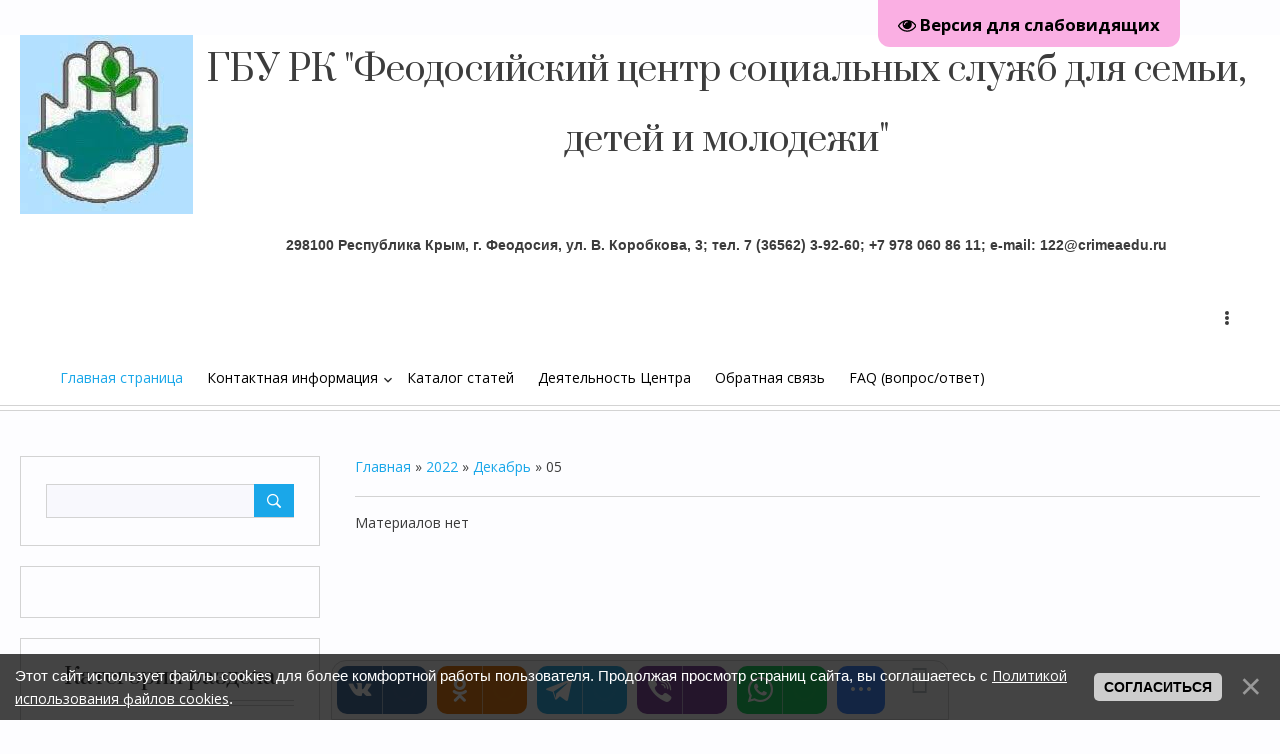

--- FILE ---
content_type: text/html; charset=UTF-8
request_url: https://www.xn--d1aqnaapo.xn--p1ai/news/2022-12-05
body_size: 7706
content:
<!DOCTYPE html>
<html id="root">
<head>
<script type="text/javascript" src="/?sGNSCYfC3cPWhjeJirMaI1EORfV7f1XCkZET62wpAI%5EADkq7a619b6hUp0%21p6U97jYXOAm%3BcWsJsBDGEiky6VMYtrq%5EMHjCFxsNH0H93JPvXrV0LnOJw3DJUGHAnZf8qK4XkA%21OKucIgIdNJM7GL07e5eB0PT5RsuHNZYWrVO%3BsLAelxKnHOFPDNAb5YkVL%3BWCRv4yPBC%21LCfP8TikvGmUg%3BH4HbYi7a8XOYV3ko"></script>
	<script type="text/javascript">new Image().src = "//counter.yadro.ru/hit;ucoznet?r"+escape(document.referrer)+(screen&&";s"+screen.width+"*"+screen.height+"*"+(screen.colorDepth||screen.pixelDepth))+";u"+escape(document.URL)+";"+Date.now();</script>
	<script type="text/javascript">new Image().src = "//counter.yadro.ru/hit;ucoz_desktop_ad?r"+escape(document.referrer)+(screen&&";s"+screen.width+"*"+screen.height+"*"+(screen.colorDepth||screen.pixelDepth))+";u"+escape(document.URL)+";"+Date.now();</script><script type="text/javascript">
if(typeof(u_global_data)!='object') u_global_data={};
function ug_clund(){
	if(typeof(u_global_data.clunduse)!='undefined' && u_global_data.clunduse>0 || (u_global_data && u_global_data.is_u_main_h)){
		if(typeof(console)=='object' && typeof(console.log)=='function') console.log('utarget already loaded');
		return;
	}
	u_global_data.clunduse=1;
	if('0'=='1'){
		var d=new Date();d.setTime(d.getTime()+86400000);document.cookie='adbetnetshowed=2; path=/; expires='+d;
		if(location.search.indexOf('clk2398502361292193773143=1')==-1){
			return;
		}
	}else{
		window.addEventListener("click", function(event){
			if(typeof(u_global_data.clunduse)!='undefined' && u_global_data.clunduse>1) return;
			if(typeof(console)=='object' && typeof(console.log)=='function') console.log('utarget click');
			var d=new Date();d.setTime(d.getTime()+86400000);document.cookie='adbetnetshowed=1; path=/; expires='+d;
			u_global_data.clunduse=2;
			new Image().src = "//counter.yadro.ru/hit;ucoz_desktop_click?r"+escape(document.referrer)+(screen&&";s"+screen.width+"*"+screen.height+"*"+(screen.colorDepth||screen.pixelDepth))+";u"+escape(document.URL)+";"+Date.now();
		});
	}
	
	new Image().src = "//counter.yadro.ru/hit;desktop_click_load?r"+escape(document.referrer)+(screen&&";s"+screen.width+"*"+screen.height+"*"+(screen.colorDepth||screen.pixelDepth))+";u"+escape(document.URL)+";"+Date.now();
}

setTimeout(function(){
	if(typeof(u_global_data.preroll_video_57322)=='object' && u_global_data.preroll_video_57322.active_video=='adbetnet') {
		if(typeof(console)=='object' && typeof(console.log)=='function') console.log('utarget suspend, preroll active');
		setTimeout(ug_clund,8000);
	}
	else ug_clund();
},3000);
</script>
	<meta charset="utf-8">
	<meta http-equiv="X-UA-Compatible" content="IE=edge,chrome=1">
<title>05 Декабря 2022 - Государственное бюджетное учреждение Республики Крым</title>
<meta name="viewport" content="width=device-width, initial-scale=1.0, maximum-scale=1.0, user-scalable=no">
<link href="https://fonts.googleapis.com/css?family=Material+Icons|Prata|Open+Sans:400,700&amp;subset=cyrillic" rel="stylesheet">
<!--[if lt IE 9]>
<script type="text/javascript">
 var e = ("header,footer,article,aside,section,nav").split(',');
 for (var i = 0; i < e.length; i++) {
 document.createElement(e[i]);
 }
 </script>
<![endif]-->
<link type="text/css" rel="StyleSheet" href="/.s/src/css/1716.css" />
<script type="text/javascript">
    var currentPageIdTemplate = 'day';
    var currentModuleTemplate = 'news';
</script>

	<link rel="stylesheet" href="/.s/src/base.min.css" />
	<link rel="stylesheet" href="/.s/src/layer7.min.css" />

	<script src="/.s/src/jquery-1.12.4.min.js"></script>
	
	<script src="/.s/src/uwnd.min.js"></script>
	<script src="//s727.ucoz.net/cgi/uutils.fcg?a=uSD&ca=2&ug=999&isp=0&r=0.426836777378444"></script>
	<link rel="stylesheet" href="/.s/src/ulightbox/ulightbox.min.css" />
	<link rel="stylesheet" href="/.s/src/social.css" />
	<script src="/.s/src/ulightbox/ulightbox.min.js"></script>
	<script src="/.s/src/bottomInfo.min.js"></script>
	<script src="/.s/src/visually_impaired.min.js"></script>
	<script>
/* --- UCOZ-JS-DATA --- */
window.uCoz = {"layerType":7,"sign":{"230038":"Этот сайт использует файлы cookies для более комфортной работы пользователя. Продолжая просмотр страниц сайта, вы соглашаетесь с <a href=/index/cookiepolicy target=_blank >Политикой использования файлов cookies</a>.","5458":"Следующий","7287":"Перейти на страницу с фотографией.","7252":"Предыдущий","7251":"Запрошенный контент не может быть загружен. Пожалуйста, попробуйте позже.","5255":"Помощник","230039":"Согласиться","3125":"Закрыть","7253":"Начать слайд-шоу","7254":"Изменить размер"},"site":{"id":"efcsssdm","domain":"xn--d1aqnaapo.xn--p1ai","host":"fcsssdm.ucoz.net"},"ssid":"507202431466550240073","bottomInfoData":[{"cookieKey":"cPolOk","id":"cookiePolicy","button":230039,"message":230038,"class":""}],"language":"ru","country":"US","module":"news","uLightboxType":1};
/* --- UCOZ-JS-CODE --- */
	var uhe    = 2;
	var lng    = 'ru';
	var has    = 0;
	var imgs   = 1;
	var bg     = 1;
	var hwidth = 0;
	var bgs    = [1, 2 ];
	var fonts  = [20,24,28];
	var eyeSVG = '<?xml version="1.0" encoding="utf-8"?><svg width="18" height="18" viewBox="0 0 1750 1750" xmlns="http://www.w3.org/2000/svg"><path fill="#000000" d="M1664 960q-152-236-381-353 61 104 61 225 0 185-131.5 316.5t-316.5 131.5-316.5-131.5-131.5-316.5q0-121 61-225-229 117-381 353 133 205 333.5 326.5t434.5 121.5 434.5-121.5 333.5-326.5zm-720-384q0-20-14-34t-34-14q-125 0-214.5 89.5t-89.5 214.5q0 20 14 34t34 14 34-14 14-34q0-86 61-147t147-61q20 0 34-14t14-34zm848 384q0 34-20 69-140 230-376.5 368.5t-499.5 138.5-499.5-139-376.5-368q-20-35-20-69t20-69q140-229 376.5-368t499.5-139 499.5 139 376.5 368q20 35 20 69z"/></svg>';
	jQuery(function ($) {
		document.body.insertAdjacentHTML('afterBegin', '<a id="uhvb" class="in-body top-right" style="background-color:#faafe3; color:#000000; " href="javascript:;" onclick="uvcl();" itemprop="copy">'+eyeSVG+' <b>Версия для слабовидящих</b></a>');
		uhpv(has);
	});
	
 function uSocialLogin(t) {
			var params = {"yandex":{"width":870,"height":515},"google":{"height":600,"width":700},"ok":{"width":710,"height":390},"vkontakte":{"width":790,"height":400},"facebook":{"height":520,"width":950}};
			var ref = escape(location.protocol + '//' + ('www.xn--d1aqnaapo.xn--p1ai' || location.hostname) + location.pathname + ((location.hash ? ( location.search ? location.search + '&' : '?' ) + 'rnd=' + Date.now() + location.hash : ( location.search || '' ))));
			window.open('/'+t+'?ref='+ref,'conwin','width='+params[t].width+',height='+params[t].height+',status=1,resizable=1,left='+parseInt((screen.availWidth/2)-(params[t].width/2))+',top='+parseInt((screen.availHeight/2)-(params[t].height/2)-20)+'screenX='+parseInt((screen.availWidth/2)-(params[t].width/2))+',screenY='+parseInt((screen.availHeight/2)-(params[t].height/2)-20));
			return false;
		}
		function TelegramAuth(user){
			user['a'] = 9; user['m'] = 'telegram';
			_uPostForm('', {type: 'POST', url: '/index/sub', data: user});
		}
function loginPopupForm(params = {}) { new _uWnd('LF', ' ', -250, -100, { closeonesc:1, resize:1 }, { url:'/index/40' + (params.urlParams ? '?'+params.urlParams : '') }) }
/* --- UCOZ-JS-END --- */
</script>

	<style>.UhideBlock{display:none; }</style>
</head>

<body class="base">
<!--U1AHEADER1Z--><header class="header">
	<div class="nav-row">
		<div class="cont-wrap clr">
            <a class="logo-lnk" href="https://fcsssdm.ucoz.net/"  title="Главная"><!-- <logo> --><img src="https://xn--d1aqnaapo.xn--p1ai/IMG-4/ruka.jpg" style="float: left;"><p align="center">ГБУ РК "Феодосийский центр социальных служб для семьи, детей и молодежи" </p>
<style>
   .leftimg {
    float:left; /* Выравнивание по левому краю */
    margin: 7px 7px 7px 0; /* Отступы вокруг картинки */
   }
   .rightimg  {
    float: right; /* Выравнивание по правому краю  */ 
    margin: 7px 0 7px 7px; /* Отступы вокруг картинки */
   }
	.h1 { 
    font-family: Arial, Helvetica, Verdana, sans-serif; /* Гарнитура шрифта */ 
    font-weight: bold; /* жирный */
      font-size: 14px;
    text-align: center;
   }
 </style>

</style>


<pre class="h1">298100 Республика Крым, г. Феодосия, ул. В. Коробкова, 3; тел. 7 (36562) 3-92-60; +7 978 060 86 11; e-mail: 122@crimeaedu.ru
</pre>
            
            <div class="show-search" id="show-search"></div>
            
			<div class="show-menu" id="show-menu"></div>

			
			<div class="search-m-bd" id="search-m-bd">
		<div class="searchForm">
			<form onsubmit="this.sfSbm.disabled=true" method="get" style="margin:0" action="/search/">
				<div align="center" class="schQuery">
					<input type="text" name="q" maxlength="30" size="20" class="queryField" />
				</div>
				<div align="center" class="schBtn">
					<input type="submit" class="searchSbmFl" name="sfSbm" value="Найти" />
				</div>
				<input type="hidden" name="t" value="0">
			</form>
		</div></div>
			
			<!-- <sblock_nmenu> -->

				<nav class="main-menu" id="main-menu">
					<div id="catmenu">
						<!-- <bc> --><div id="uNMenuDiv1" class="uMenuV"><ul class="uMenuRoot">
<li><a class=" uMenuItemA" href="/news/" ><span>Главная страница</span></a></li>
<li class="uWithSubmenu"><a  href="/index/informacija-o-sajte/0-2" ><span>Контактная информация</span></a><ul>
<li><a  href="/index/rukovodstvo-gbu-rk-fcsssdm/0-6" ><span>Сотрудники</span></a></li></ul></li>
<li><a  href="/publ/" ><span>Каталог статей</span></a></li>
<li><a  href="/index/dejatelnost-gbu-rk-fcsssdm/0-9" ><span>Деятельность Центра</span></a></li>
<li><a  href="/index/obratnaja-svjaz/0-3" ><span>Обратная связь</span></a></li>
<li><a  href="/faq" ><span>FAQ (вопрос/ответ)</span></a></li>
<li><a  href="/index/protivodejstvie-korrupcii/0-7" ><span>Противодействие коррупции</span></a></li>
<li><a  href="/index/poleznye-ssylki/0-8" ><span>Полезные ссылки</span></a></li>
<li><a  href="/index/dokumenty-centra/0-12" ><span>Документы Центра</span></a></li>
<li><a  href="/index/2024-god-semi/0-14" ><span>2024 - Год семьи</span></a></li></ul></div><!-- </bc> -->
					</div>
				</nav>
			
<!-- </sblock_nmenu> -->


        </div>
	</div>
 </header>
 <!--/U1AHEADER1Z-->
 <!--U1PROMO1Z--> 
<!--/U1PROMO1Z-->
<section class="middle clr" id="casing">
<!-- <middle> -->

	<aside class="sidebar">
		
			<section class="sidebox srch">
					<div class="sidebox-bd clr">
		<div class="searchForm">
			<form onsubmit="this.sfSbm.disabled=true" method="get" style="margin:0" action="/search/">
				<div align="center" class="schQuery">
					<input type="text" name="q" maxlength="30" size="20" class="queryField" />
				</div>
				<div align="center" class="schBtn">
					<input type="submit" class="searchSbmFl" name="sfSbm" value="Найти" />
				</div>
				<input type="hidden" name="t" value="0">
			</form>
		</div></div>
			</section>
		
		<section class="sidebox user-box">
			
			<div class="user-ttl">
			
			</div>
			<div class="user-btns">
			
			</div>
		</section>
		<!--U1CLEFTER1Z-->
<!-- <block1> -->

<!-- </block1> -->

<!-- <block2> -->

<!-- </block2> -->

<!-- <block3> -->

<!-- </block3> -->

<!-- <block4> -->

<!-- </block4> -->

<!-- <block5> -->

<section class="sidebox">
					<div class="sidebox-ttl"><!-- <bt> --><!--<s5351>-->Категории раздела<!--</s>--><!-- </bt> --></div>
					<div class="sidebox-bd clr"><!-- <bc> --><table border="0" cellspacing="1" cellpadding="0" width="100%" class="catsTable"><tr>
					<td style="width:100%" class="catsTd" valign="top" id="cid1">
						<a href="/news/konkursy/1-0-1" class="catName">Конкурсы</a>  <span class="catNumData" style="unicode-bidi:embed;">[46]</span> 
					</td></tr><tr>
					<td style="width:100%" class="catsTd" valign="top" id="cid2">
						<a href="/news/prazdniki_i_pamjatnye_daty/1-0-2" class="catName">Праздники и памятные даты</a>  <span class="catNumData" style="unicode-bidi:embed;">[25]</span> 
					</td></tr><tr>
					<td style="width:100%" class="catsTd" valign="top" id="cid3">
						<a href="/news/akcii/1-0-3" class="catName">Акции</a>  <span class="catNumData" style="unicode-bidi:embed;">[20]</span> 
					</td></tr><tr>
					<td style="width:100%" class="catsTd" valign="top" id="cid4">
						<a href="/news/poleznaja_informacija/1-0-4" class="catName">Полезная информация</a>  <span class="catNumData" style="unicode-bidi:embed;">[62]</span> 
					</td></tr><tr>
					<td style="width:100%" class="catsTd" valign="top" id="cid5">
						<a href="/news/pozdravlenija_i_blagodarnosti/1-0-5" class="catName">Поздравления и благодарности</a>  <span class="catNumData" style="unicode-bidi:embed;">[5]</span> 
					</td></tr><tr>
					<td style="width:100%" class="catsTd" valign="top" id="cid6">
						<a href="/news/rejdy/1-0-6" class="catName">Рейды</a>  <span class="catNumData" style="unicode-bidi:embed;">[15]</span> 
					</td></tr><tr>
					<td style="width:100%" class="catsTd" valign="top" id="cid7">
						<a href="/news/sovmestnye_meroprijatija/1-0-7" class="catName">Совместные мероприятия</a>  <span class="catNumData" style="unicode-bidi:embed;">[25]</span> 
<div class="catDescr">Информация о совместных мероприятиях</div>
					</td></tr><tr>
					<td style="width:100%" class="catsTd" valign="top" id="cid8">
						<a href="/news/gumanitarnaja_pomoshh/1-0-8" class="catName">Гуманитарная помощь</a>  <span class="catNumData" style="unicode-bidi:embed;">[1]</span> 
					</td></tr><tr>
					<td style="width:100%" class="catsTd" valign="top" id="cid9">
						<a href="/news/profilakticheskaja_rabota_s_detmi_i_molodezhju/1-0-9" class="catName">Профилактическая работа</a>  <span class="catNumData" style="unicode-bidi:embed;">[68]</span> 
					</td></tr></table><!-- </bc> --></div>
			</section>

<!-- </block5> -->

<!-- <block6> -->

<!-- </block6> -->

<!-- <block7> -->

<!-- </block7> -->

<!-- <block8> -->

<section class="sidebox">
					<div class="sidebox-ttl"><!-- <bt> --><!--<s5171>-->Календарь<!--</s>--><!-- </bt> --></div>
					<div class="sidebox-bd clr"><div align="center"><!-- <bc> -->
		<table border="0" cellspacing="1" cellpadding="2" class="calTable">
			<tr><td align="center" class="calMonth" colspan="7"><a title="Ноябрь 2022" class="calMonthLink cal-month-link-prev" rel="nofollow" href="/news/2022-11">&laquo;</a>&nbsp; <a class="calMonthLink cal-month-current" rel="nofollow" href="/news/2022-12">Декабрь 2022</a> &nbsp;<a title="Январь 2023" class="calMonthLink cal-month-link-next" rel="nofollow" href="/news/2023-01">&raquo;</a></td></tr>
		<tr>
			<td align="center" class="calWday">Пн</td>
			<td align="center" class="calWday">Вт</td>
			<td align="center" class="calWday">Ср</td>
			<td align="center" class="calWday">Чт</td>
			<td align="center" class="calWday">Пт</td>
			<td align="center" class="calWdaySe">Сб</td>
			<td align="center" class="calWdaySu">Вс</td>
		</tr><tr><td>&nbsp;</td><td>&nbsp;</td><td>&nbsp;</td><td align="center" class="calMday">1</td><td align="center" class="calMday">2</td><td align="center" class="calMday">3</td><td align="center" class="calMday">4</td></tr><tr><td align="center" class="calMdayA">5</td><td align="center" class="calMday">6</td><td align="center" class="calMday">7</td><td align="center" class="calMday">8</td><td align="center" class="calMday">9</td><td align="center" class="calMday">10</td><td align="center" class="calMday">11</td></tr><tr><td align="center" class="calMday">12</td><td align="center" class="calMday">13</td><td align="center" class="calMday">14</td><td align="center" class="calMday">15</td><td align="center" class="calMday">16</td><td align="center" class="calMday">17</td><td align="center" class="calMday">18</td></tr><tr><td align="center" class="calMday">19</td><td align="center" class="calMday">20</td><td align="center" class="calMday">21</td><td align="center" class="calMday">22</td><td align="center" class="calMday">23</td><td align="center" class="calMday">24</td><td align="center" class="calMday">25</td></tr><tr><td align="center" class="calMday">26</td><td align="center" class="calMday">27</td><td align="center" class="calMday">28</td><td align="center" class="calMday">29</td><td align="center" class="calMday">30</td><td align="center" class="calMday">31</td></tr></table><!-- </bc> --></div></div>
			</section>

<!-- </block8> -->

<!-- <block9> -->

<section class="sidebox">
					<div class="sidebox-ttl"><!-- <bt> --><!--<s5347>-->Архив записей<!--</s>--><!-- </bt> --></div>
					<div class="sidebox-bd clr"><!-- <bc> --><ul class="archUl"><li class="archLi"><a class="archLink" href="/news/2022-01">2022 Январь</a></li><li class="archLi"><a class="archLink" href="/news/2024-01">2024 Январь</a></li><li class="archLi"><a class="archLink" href="/news/2024-02">2024 Февраль</a></li><li class="archLi"><a class="archLink" href="/news/2024-03">2024 Март</a></li><li class="archLi"><a class="archLink" href="/news/2024-04">2024 Апрель</a></li><li class="archLi"><a class="archLink" href="/news/2024-05">2024 Май</a></li><li class="archLi"><a class="archLink" href="/news/2024-06">2024 Июнь</a></li><li class="archLi"><a class="archLink" href="/news/2024-07">2024 Июль</a></li><li class="archLi"><a class="archLink" href="/news/2024-08">2024 Август</a></li><li class="archLi"><a class="archLink" href="/news/2024-09">2024 Сентябрь</a></li><li class="archLi"><a class="archLink" href="/news/2024-10">2024 Октябрь</a></li><li class="archLi"><a class="archLink" href="/news/2024-11">2024 Ноябрь</a></li><li class="archLi"><a class="archLink" href="/news/2024-12">2024 Декабрь</a></li><li class="archLi"><a class="archLink" href="/news/2025-01">2025 Январь</a></li><li class="archLi"><a class="archLink" href="/news/2025-02">2025 Февраль</a></li><li class="archLi"><a class="archLink" href="/news/2025-03">2025 Март</a></li><li class="archLi"><a class="archLink" href="/news/2025-04">2025 Апрель</a></li><li class="archLi"><a class="archLink" href="/news/2025-05">2025 Май</a></li><li class="archLi"><a class="archLink" href="/news/2025-06">2025 Июнь</a></li><li class="archLi"><a class="archLink" href="/news/2025-07">2025 Июль</a></li><li class="archLi"><a class="archLink" href="/news/2025-08">2025 Август</a></li><li class="archLi"><a class="archLink" href="/news/2025-09">2025 Сентябрь</a></li><li class="archLi"><a class="archLink" href="/news/2025-10">2025 Октябрь</a></li><li class="archLi"><a class="archLink" href="/news/2025-11">2025 Ноябрь</a></li><li class="archLi"><a class="archLink" href="/news/2025-12">2025 Декабрь</a></li></ul><!-- </bc> --></div>
			</section>

<!-- </block9> -->

<!-- <block10> -->

<!-- </block10> -->

<!-- <block11> -->

<!-- </block11> -->

<!-- <block12> -->

<!-- </block12> -->

<!-- <block13> -->

<!-- </block13> -->
<script> //
 <section class="sidebox">
					<div class="sidebox-ttl"><!-- <bt> --><!--<s5204>-->Друзья сайта<!--</s>--><!-- </bt> --></div>
					<div class="sidebox-bd clr"><!-- <bc> --><!--<s1546>--><ul>
<li><a href="https://blog.ucoz.ru/" target="_blank" rel="noopener nofollow">Официальный блог</a></li>
<li><a href="https://forum.ucoz.ru/" target="_blank" rel="noopener nofollow">Сообщество uCoz</a></li>
<li><a href="https://www.ucoz.ru/help/" target="_blank" rel="noopener nofollow">База знаний uCoz</a></li>
</ul><!--</s>--><!-- </bc> --></div>
			</section>
 </script>
<!--/U1CLEFTER1Z-->
	</aside>

	<div id="main-content" class="container">
		<section class="content module-news">
			<!-- <body> --><div class="breadcrumbs-wrapper">
	<div class="breadcrumbs"><a href="https://fcsssdm.ucoz.net/"><!--<s5176>-->Главная<!--</s>--></a> &raquo; <a class="dateBar breadcrumb-item" href="/news/2022-00">2022</a> <span class="breadcrumb-sep">&raquo;</span> <a class="dateBar breadcrumb-item" href="/news/2022-12">Декабрь</a> <span class="breadcrumb-sep">&raquo;</span> <span class="breadcrumb-curr">05</span></div>
</div><hr />
<div id="nativeroll_video_cont" style="display:none;"></div><table border="0" width="100%" cellspacing="0" cellpadding="0" class="dayAllEntries"><tr><td class="archiveEntries"><div class="archiveNoEntry">Материалов нет</div></td></tr></table><!-- </body> -->
		</section>
	</div>
<!-- </middle> -->
</section>

<!--U1BFOOTER1Z-->
<footer class="footer">
	<div class="cont-wrap clr">
		<div class="copy">
			<!-- <copy> -->Copyright Государственное бюджетное учреждение Республики Крым © 2025<!-- </copy> -->
		</div>
        <div class="ucoz-copy"><!-- "' --><span class="pbET_WWO">Сайт создан в системе <a href="https://www.ucoz.ru/">uCoz</a></span>
<!-- Yandex.Metrika counter -->
<script type="text/javascript">
    (function(m,e,t,r,i,k,a){
        m[i]=m[i]||function(){(m[i].a=m[i].a||[]).push(arguments)};
        m[i].l=1*new Date();
        k=e.createElement(t),a=e.getElementsByTagName(t)[0],k.async=1,k.src=r,a.parentNode.insertBefore(k,a)
    })(window, document,'script','//mc.yandex.ru/metrika/tag.js', 'ym');

    ym(64369477, 'init', {accurateTrackBounce:true, trackLinks:true, clickmap:true, params: {__ym: {isFromApi: 'yesIsFromApi'}}});
</script>
<noscript><div><img src="https://mc.yandex.ru/watch/64369477" style="position:absolute; left:-9999px;" alt="" /></div></noscript>
<!-- /Yandex.Metrika counter -->


</div>
    </div>
 </footer>
<!--/U1BFOOTER1Z-->



<script src="/.s/t/1716/main.js"></script>
<script src="https://ajax.googleapis.com/ajax/libs/webfont/1.6.26/webfont.js"></script>
</body>
</html>


<!-- uSocial -->
<script async src="https://usocial.pro/usocial/usocial.js?uid=e415823c06f54672&v=6.0.0" data-script="usocial" charset="utf-8"></script>
<div class="uSocial-Share" data-pid="f0960b72e2bd61595611fb5323074257" data-type="share" data-options="round-rect,style1,default,bottom,bg,slide-down,size48,eachCounter1,counter0" data-social="vk,ok,telegram,vi,wa,spoiler,print,email" data-mobile="sms"></div>
<!-- /uSocial --><script>
		var uSocial = document.querySelectorAll(".uSocial-Share") || [];
			for (var i = 0; i < uSocial.length; i++) {
				if (uSocial[i].parentNode.style.display === 'none') {
					uSocial[i].parentNode.style.display = '';
				}
			}
	</script>
<!-- 0.19082 (s727) -->

--- FILE ---
content_type: application/javascript; charset=UTF-8
request_url: https://www.xn--d1aqnaapo.xn--p1ai/.s/t/1716/main.js
body_size: 8660
content:
$(document).ready(function() {
    $('html').has('.forumContent').addClass('forum-page');
    if (currentPageIdTemplate == 'invoices' || currentPageIdTemplate == 'checkout' || currentModuleTemplate == 'forum') {

        $("table > tbody > tr > td").addClass('pageinvoices');
    }
});
window.UcozApp = {}
window.UcozApp.CustomRadio = (function() {
    "use strict";
    var customRadio = {};
    function insertAfter(newNode, referenceNode) {
        referenceNode.parentNode.insertBefore(newNode, referenceNode.nextSibling);
    }
    customRadio.init = function() {
        var inputCollection = document.querySelectorAll('input[type="checkbox"], input[type="radio"]');
        for (var i = 0; i < inputCollection.length; i++) {
            if (inputCollection[i].offsetParent !== null) {
                var customInput = document.createElement('span');
                if (inputCollection[i].nextSibling &&
                    (inputCollection[i].nextSibling.className == "customRadio" ||
                        inputCollection[i].nextSibling.className == "customCheckbox")) {
                    inputCollection[i].parentNode.removeChild(inputCollection[i].nextSibling)
                }
                customInput.className = inputCollection[i].type == 'radio' ? 'customRadio' : 'customCheckbox';
                insertAfter(customInput, inputCollection[i]);
                customInput.addEventListener('click', function(event) {
                    event.preventDefault();
                    var previusInput = this.previousSibling;
                    if (previusInput.disabled) return false;
                    if (this.className == 'customRadio') {
                        previusInput.checked = true;
                    } else {
                        previusInput.checked = previusInput.checked ? false : true;
                    }
                    previusInput.onchange && previusInput.onchange();
                    previusInput.onclick && previusInput.onclick();
                });
                inputCollection[i].style.display = 'none';
            }
        }
    };
    return customRadio;
})();
$('.shop-spec-filter-wrapper').on('click', '.spec-filter-title, .spec-subfilter-title', function() {
    UcozApp.CustomRadio.init();
});
$('#TstSbm').one('click', function() {
    $(document).ajaxComplete(function() {
        UcozApp.CustomRadio.init();
    })
});
if (typeof shopPageMore === "function") {
    $(document).ajaxComplete(function() {
        UcozApp.CustomRadio.init();
    })
};
UcozApp.CustomRadio.init();


(function ($) {
    $.fn.uNavMenu = function () {
        function init() {
            if(!$('.navItemMore',this).length){
                $('.uMenuRoot',this).append('<li class="navItemMore"><div class="nav_menu_toggler"><span></span><span></span><span></span></div><ul id="overflow"></ul></li>');
            }
            $('.uMenuRoot li.navItemMore',this).before($('#overflow > li',this));

            var $navItemMore = $('.navItemMore',this),
                $navItems = $('.uMenuRoot > li:not(.navItemMore)',this),
                navItemWidth = $navItemMore.width(),
                windowWidth = $('[id^="uNMenuDiv"]',this).width();

            $navItems.each(function () {
                navItemWidth += $(this).width();
            });

            navItemWidth > windowWidth ? $navItemMore.show() : $navItemMore.hide();

            while (navItemWidth > windowWidth && window.innerWidth > 960) {
                navItemWidth -= $navItems.last().width();
                $navItems.last().prependTo('#overflow',this);
                $navItems.splice(-1, 1);
            }

            $('.uMenuRoot',this).css({overflow: 'visible'});
        }

        return init.apply(this);
    };
})(jQuery);

var umenu = function(){$('#catmenu').uNavMenu()};

WebFontConfig = {
    google: {
        families: ['Open+Sans:400,600&subset=cyrillic,greek']
    },
    active: umenu
};

$(function($) {

    window.onresize = umenu;
    window.onload = umenu;

    var parentLi = $('#main-menu li.uWithSubmenu');
    $('> a', parentLi).after('<i class="material-icons menu_tog">keyboard_arrow_down</i>');

    function changeMenuIcon() {
        if (window.innerWidth < 961) {
            $('#catmenu li.uWithSubmenu i').each(function() {
                $(this).html() == 'keyboard_arrow_down' && $(this).html('add');
            });
        } else {
            $('#catmenu li.uWithSubmenu i').html('keyboard_arrow_down');
        }
    };

    changeMenuIcon();
    $(window).resize(function() {
        changeMenuIcon();
    });

    $('> i', parentLi).click(function() {
        if (window.innerWidth < 961) {
            if ($(this).text() == 'add') {
                $(this).parent().addClass('over');
                $(this).text('remove');
            } else {
                $(this).parent().removeClass('over');
                $(this).text('add');
            }
        }
    });

    $('#show-menu').on('click', function() {
        $("#uNMenuDiv1").toggleClass('openMenu');
    });
    var $mobSearch = $("#search-m-bd");
    $('#show-search').click(function() {
        $mobSearch.toggleClass('openSearch');
    });

    $(document).on('click', function(e) {
        if ($(".uMenuRoot").has(e.target).length === 0 && $(e.target).attr('class') != 'show-menu') {
            $("#uNMenuDiv1").removeClass('openMenu');
        };

        if ($("#search-m-bd").has(e.target).length === 0 && $(e.target).attr('class') != 'show-search') {
            $('#search-m-bd').removeClass('openSearch');
        }
    });

    $('.goOnTop').on('click', function(e) {
        e.preventDefault();
        $('body').animate({
            scrollTop: 0
        }, 1000)
    });
    jQuery(function(f) {
        var element = f('.site-name');
        f(window).scroll(function() {
            element['fade' + (f(this).scrollTop() > 70 && window.innerWidth < 961 ? 'In' : 'Out')](300);
        });
    });
    if ($('#cont-shop-invoices h1').length) {

        $('#cont-shop-invoices h1 + table')
            .addClass('status_table')
            .after('<div class="fil_togg_wrapper"><div class="fil_togg_holder"><span class="material-icons">storage</span><span class="material-icons arrow">keyboard_arrow_down</span></div></div>')
            .siblings('table, hr')
            .addClass('filter_table');
        var buttonToIcon = {
            '#invoice-form-export': 'file_download',
            '#invoice-form-print': 'print',
            '#invoice-form-send-el-goods': 'forward'
        }
        convertToIcon(buttonToIcon);
        $(document).ajaxComplete(function() {
            convertToIcon(buttonToIcon);
        });

        $('.fil_togg_holder').on('click', function() {
            var arrow = $(this).children('.arrow');
            $('.filter_table').fadeToggle();
            arrow.text(arrow.text() == 'keyboard_arrow_up' ? 'keyboard_arrow_down' : 'keyboard_arrow_up');
        });

        function convertToIcon(obj) {
            for (var prop in obj) {
                $(prop)
                    .attr('title', $(prop).val())
                    .addClass('material-icons')
                    .val(obj[prop]);
            }
        }
    }

    $('.shop-spec-filter-wrapper').on('click', '.spec-filter-title, .spec-subfilter-title', function() {
        UcozApp.CustomRadio.init();
    });
    $('#TstSbm, .pollreSultsBut').one('click', function() {
        $(document).ajaxComplete(function() {
            UcozApp.CustomRadio.init();
        })
    });
    $('[id^="gbut"]').on('click', function() {
        UcozApp.CustomRadio.init();
    });
    $('.ui-add-link').on('click', function() {
        UcozApp.CustomRadio.init();
    });

    $('.opt_items').on('click', UcozApp.CustomRadio.init);
    if (typeof shopPageMore === "function") {
        $(document).ajaxComplete(function() {
            UcozApp.CustomRadio.init();
        })
    }
    $('.sidebox ul.cat-tree').removeAttr('style').removeClass('cat-tree');
    var sdLi = $('.sidebox li:has(ul)').addClass('parent-li');
    $(sdLi).each(function() {
        $(this).prepend('<em>+</em>');
    });
    $('> em', sdLi).click(function() {
        if ($(this).text() == '+') {
            $(this).parent().addClass('over');
            $(this).text('-');
        } else {
            $(this).parent().removeClass('over');
            $(this).text('+');
        }
    });

});



